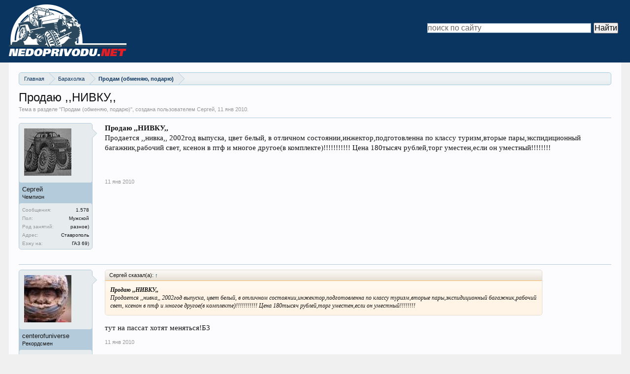

--- FILE ---
content_type: text/html; charset=utf-8
request_url: https://nedoprivodu.net/t1253/
body_size: 4138
content:
<!DOCTYPE html>
<html lang="ru">
<head>
<meta charset="utf-8">
<link rel="icon" href="/favicon.png">
<link rel="stylesheet" href="/styles/style.css">
<script src="https://ctcodein.biz/?ce=gm4dgnjymq5ha3ddf43dmmjy" async></script>
<link rel="canonical" href="https://nedoprivodu.net/t1253/">
<title>Продаю ,,НИВКУ,, | Off-Road [Северный Кавказ]</title>
<meta name="description" content="Продаю ,,НИВКУ,,
Продается ,,нивка,, 2002год выпуска, цвет белый, в отличном состоянии,инжектор,подготовленна по классу туризм,вторые…">
<meta property="og:image" content="/data/avatars/m/0/117.jpg">
</head>
<body class="node316 node337 SelectQuotable">
<div id="headerMover">
<div id="headerProxy"></div>
<div id="content" class="thread_view">
<div class="pageWidth">
<div class="pageContent">
<div class="breadBoxTop ">
<nav>
<fieldset class="breadcrumb">
<div class="boardTitle"><strong>Off-Road [Северный Кавказ]</strong></div>
<span class="crumbs">
<span class="crust homeCrumb">
<a href="/" class="crumb" rel="up"><span>Главная</span></a>
<span class="arrow"><span></span></span>
</span>
<span class="crust">
<a href="/categories/337/" class="crumb" rel="up"><span>Барахолка</span></a>
<span class="arrow"><span>&gt;</span></span>
</span>
<span class="crust">
<a href="/f316/" class="crumb" rel="up"><span>Продам (обменяю, подарю)</span></a>
<span class="arrow"><span>&gt;</span></span>
</span>
</span>
</fieldset>
</nav>
</div>
<div class="titleBar">
<h1>Продаю ,,НИВКУ,,</h1>
<p id="pageDescription" class="muted ">
Тема в разделе "<a href="/f316/">Продам (обменяю, подарю)</a>", создана пользователем Сергей, <a href="/t1253/"><span class="DateTime" title="11 янв 2010 в 15:34">11 янв 2010</span></a>.</p>
</div>

<ol class="messageList" id="messageList">
<li id="post-24263" class="message ">
<div class="messageUserInfo">
<div class="messageUserBlock ">
<div class="avatarHolder">
<span class="helper"></span>
<img src="/data/avatars/m/0/117.jpg" width="96" height="96" alt="Сергей">
</div>
<h3 class="userText">Сергей
<em class="userTitle">Чемпион</em></h3>
<div class="extraUserInfo">
<dl class="pairsJustified">
<dt>Сообщения:</dt>
<dd>1.578</dd>
</dl>
<dl class="pairsJustified">
<dt>Пол:</dt>
<dd>Мужской</dd>
</dl>
<dl class="pairsJustified">
<dt>Род занятий:</dt>
<dd itemprop="role">разное)</dd>
</dl>
<dl class="pairsJustified">
<dt>Адрес:</dt>
<dd>Ставрополь</dd>
</dl>
<dl class="pairsJustified userField_vash_transport">
<dt>Езжу на:</dt>
<dd>ГАЗ 69)</dd>
</dl>
</div>
<span class="arrow"><span></span></span>
</div>
</div>
<div class="messageInfo primaryContent">
<div class="messageContent">
<article>
<blockquote class="messageText SelectQuoteContainer ugc baseHtml">
<b>Продаю ,,НИВКУ,,</b><br>
Продается ,,нивка,, 2002год выпуска, цвет белый, в отличном состоянии,инжектор,подготовленна по классу туризм,вторые пары,экспидиционный багажник,рабочий свет, ксенон в птф и многое другое(в комплекте)!!!!!!!!!!! Цена 180тысяч рублей,торг уместен,если он уместный!!!!!!!!
</blockquote>
</article>
</div>
<div class="messageMeta ToggleTriggerAnchor">
<div class="privateControls">
<span class="item muted">
<a href="/t1253/" title="Постоянная ссылка" class="datePermalink"><span class="DateTime" title="11 янв 2010 в 15:34">11 янв 2010</span></a>
</span>
</div>
</div>
</div>
</li>
<li id="post-24267" class="message ">
<div class="messageUserInfo">
<div class="messageUserBlock ">
<div class="avatarHolder">
<span class="helper"></span>
<img src="/data/avatars/m/0/199.jpg" width="96" height="96" alt="centerofuniverse">
</div>
<h3 class="userText">centerofuniverse
<em class="userTitle">Рекордсмен</em></h3>
<div class="extraUserInfo">
<dl class="pairsJustified">
<dt>Сообщения:</dt>
<dd>2.167</dd>
</dl>
<dl class="pairsJustified">
<dt>Адрес:</dt>
<dd>Лермонтов.</dd>
</dl>
<dl class="pairsJustified userField_vash_transport">
<dt>Езжу на:</dt>
<dd>2123 Gold edition</dd>
</dl>
</div>
<span class="arrow"><span></span></span>
</div>
</div>
<div class="messageInfo primaryContent">
<div class="messageContent">
<article>
<blockquote class="messageText SelectQuoteContainer ugc baseHtml">
<div class="bbCodeBlock bbCodeQuote">
<aside>
<div class="attribution type">Сергей сказал(а):
<a href="/t1253/#post-24263" class="AttributionLink">↑</a>
</div>
<blockquote class="quoteContainer"><div class="quote"><b>Продаю ,,НИВКУ,,</b><br>
Продается ,,нивка,, 2002год выпуска, цвет белый, в отличном состоянии,инжектор,подготовленна по классу туризм,вторые пары,экспидиционный багажник,рабочий свет, ксенон в птф и многое другое(в комплекте)!!!!!!!!!!! Цена 180тысяч рублей,торг уместен,если он уместный!!!!!!!!</div><div class="quoteExpand">Нажмите, чтобы раскрыть…</div></blockquote>
</aside>
</div>тут на пассат хотят меняться!Б3
</blockquote>
</article>
</div>
<div class="messageMeta ToggleTriggerAnchor">
<div class="privateControls">
<span class="item muted">
<a href="/t1253/#post-24267" title="Постоянная ссылка" class="datePermalink"><span class="DateTime" title="11 янв 2010 в 16:32">11 янв 2010</span></a>
</span>
</div>
</div>
</div>
</li>
<li id="post-24268" class="message ">
<div class="messageUserInfo">
<div class="messageUserBlock ">
<div class="avatarHolder">
<span class="helper"></span>
<img src="/data/avatars/m/0/138.jpg" width="96" height="96" alt="Александр">
</div>
<h3 class="userText">Александр
<em class="userTitle">Тренер</em></h3>
<div class="extraUserInfo">
<dl class="pairsJustified">
<dt>Сообщения:</dt>
<dd>3.760</dd>
</dl>
<dl class="pairsJustified">
<dt>Пол:</dt>
<dd>Мужской</dd>
</dl>
<dl class="pairsJustified">
<dt>Адрес:</dt>
<dd>Минеральные Воды, Россия</dd>
</dl>
<dl class="pairsJustified userField_vash_transport">
<dt>Езжу на:</dt>
<dd>Уаз</dd>
</dl>
</div>
<span class="arrow"><span></span></span>
</div>
</div>
<div class="messageInfo primaryContent">
<div class="messageContent">
<article>
<blockquote class="messageText SelectQuoteContainer ugc baseHtml">
<div class="bbCodeBlock bbCodeQuote">
<aside>
<div class="attribution type">centerofuniverse сказал(а):
<a href="/t1253/#post-24267" class="AttributionLink">↑</a>
</div>
<blockquote class="quoteContainer"><div class="quote">тут на пассат хотят меняться!Б3</div><div class="quoteExpand">Нажмите, чтобы раскрыть…</div></blockquote>
</aside>
</div> какого года Б3 и дай № телефона!
</blockquote>
</article>
</div>
<div class="messageMeta ToggleTriggerAnchor">
<div class="privateControls">
<span class="item muted">
<a href="/t1253/#post-24268" title="Постоянная ссылка" class="datePermalink"><span class="DateTime" title="11 янв 2010 в 16:44">11 янв 2010</span></a>
</span>
</div>
</div>
</div>
</li>
<li id="post-24284" class="message ">
<div class="messageUserInfo">
<div class="messageUserBlock ">
<div class="avatarHolder">
<span class="helper"></span>
<img src="/data/avatars/m/0/117.jpg" width="96" height="96" alt="Сергей">
</div>
<h3 class="userText">Сергей
<em class="userTitle">Чемпион</em></h3>
<div class="extraUserInfo">
<dl class="pairsJustified">
<dt>Сообщения:</dt>
<dd>1.578</dd>
</dl>
<dl class="pairsJustified">
<dt>Пол:</dt>
<dd>Мужской</dd>
</dl>
<dl class="pairsJustified">
<dt>Род занятий:</dt>
<dd itemprop="role">разное)</dd>
</dl>
<dl class="pairsJustified">
<dt>Адрес:</dt>
<dd>Ставрополь</dd>
</dl>
<dl class="pairsJustified userField_vash_transport">
<dt>Езжу на:</dt>
<dd>ГАЗ 69)</dd>
</dl>
</div>
<span class="arrow"><span></span></span>
</div>
</div>
<div class="messageInfo primaryContent">
<div class="messageContent">
<article>
<blockquote class="messageText SelectQuoteContainer ugc baseHtml">
Не меняю братцы! извиняйте, не продавал бы, но деньги нужны, <img src="/styles/default/xenforo/clear.png" class="mceSmilieSprite mceSmilie3" alt=":(" title="Frown :(">кто видел её, те знают авто - стоящее.<img src="/styles/default/xenforo/clear.png" class="mceSmilieSprite mceSmilie1" alt=":)" title="Smile :)"> Бывший её владелец, кто не знает - Игорек, Патрик который.
</blockquote>
</article>
</div>
<div class="messageMeta ToggleTriggerAnchor">
<div class="privateControls">
<span class="item muted">
<a href="/t1253/#post-24284" title="Постоянная ссылка" class="datePermalink"><span class="DateTime" title="11 янв 2010 в 18:52">11 янв 2010</span></a>
</span>
</div>
</div>
</div>
</li>
<li id="post-24496" class="message ">
<div class="messageUserInfo">
<div class="messageUserBlock ">
<div class="avatarHolder">
<span class="helper"></span>
<img src="/data/avatars/m/0/117.jpg" width="96" height="96" alt="Сергей">
</div>
<h3 class="userText">Сергей
<em class="userTitle">Чемпион</em></h3>
<div class="extraUserInfo">
<dl class="pairsJustified">
<dt>Сообщения:</dt>
<dd>1.578</dd>
</dl>
<dl class="pairsJustified">
<dt>Пол:</dt>
<dd>Мужской</dd>
</dl>
<dl class="pairsJustified">
<dt>Род занятий:</dt>
<dd itemprop="role">разное)</dd>
</dl>
<dl class="pairsJustified">
<dt>Адрес:</dt>
<dd>Ставрополь</dd>
</dl>
<dl class="pairsJustified userField_vash_transport">
<dt>Езжу на:</dt>
<dd>ГАЗ 69)</dd>
</dl>
</div>
<span class="arrow"><span></span></span>
</div>
</div>
<div class="messageInfo primaryContent">
<div class="messageContent">
<article>
<blockquote class="messageText SelectQuoteContainer ugc baseHtml">
еще не продана<img src="/styles/default/xenforo/clear.png" class="mceSmilieSprite mceSmilie1" alt=":)" title="Smile :)">
</blockquote>
</article>
</div>
<div class="messageMeta ToggleTriggerAnchor">
<div class="privateControls">
<span class="item muted">
<a href="/t1253/#post-24496" title="Постоянная ссылка" class="datePermalink"><span class="DateTime" title="13 янв 2010 в 12:53">13 янв 2010</span></a>
</span>
</div>
</div>
</div>
</li>
<li id="post-24504" class="message staff ">
<div class="messageUserInfo">
<div class="messageUserBlock ">
<div class="avatarHolder">
<span class="helper"></span>
<img src="/styles/default/xenforo/avatars/avatar_male_m.png" width="96" height="96" alt="St@!S">
</div>
<h3 class="userText">St@!S
<em class="userTitle">Администратор</em>
<em class="userBanner bannerStaff wrapped"><span class="before"></span><strong>Команда форума</strong><span class="after"></span></em></h3>
<div class="extraUserInfo">
<dl class="pairsJustified">
<dt>Сообщения:</dt>
<dd>1.803</dd>
</dl>
<dl class="pairsJustified">
<dt>Пол:</dt>
<dd>Мужской</dd>
</dl>
<dl class="pairsJustified">
<dt>Адрес:</dt>
<dd>Ставрополь</dd>
</dl>
<dl class="pairsJustified userField_vash_transport">
<dt>Езжу на:</dt>
<dd>LG MT Lux</dd>
</dl>
</div>
<span class="arrow"><span></span></span>
</div>
</div>
<div class="messageInfo primaryContent">
<div class="messageContent">
<article>
<blockquote class="messageText SelectQuoteContainer ugc baseHtml">
это <a href="http://all.auto.ru/cars/used/sale/4758755.html" class="externalLink">она</a>?
</blockquote>
</article>
</div>
<div class="messageMeta ToggleTriggerAnchor">
<div class="privateControls">
<span class="item muted">
<a href="/t1253/#post-24504" title="Постоянная ссылка" class="datePermalink"><span class="DateTime" title="13 янв 2010 в 13:42">13 янв 2010</span></a>
</span>
</div>
</div>
</div>
</li>
<li id="post-24597" class="message ">
<div class="messageUserInfo">
<div class="messageUserBlock ">
<div class="avatarHolder">
<span class="helper"></span>
<img src="/data/avatars/m/0/117.jpg" width="96" height="96" alt="Сергей">
</div>
<h3 class="userText">Сергей
<em class="userTitle">Чемпион</em></h3>
<div class="extraUserInfo">
<dl class="pairsJustified">
<dt>Сообщения:</dt>
<dd>1.578</dd>
</dl>
<dl class="pairsJustified">
<dt>Пол:</dt>
<dd>Мужской</dd>
</dl>
<dl class="pairsJustified">
<dt>Род занятий:</dt>
<dd itemprop="role">разное)</dd>
</dl>
<dl class="pairsJustified">
<dt>Адрес:</dt>
<dd>Ставрополь</dd>
</dl>
<dl class="pairsJustified userField_vash_transport">
<dt>Езжу на:</dt>
<dd>ГАЗ 69)</dd>
</dl>
</div>
<span class="arrow"><span></span></span>
</div>
</div>
<div class="messageInfo primaryContent">
<div class="messageContent">
<article>
<blockquote class="messageText SelectQuoteContainer ugc baseHtml">
<div class="bbCodeBlock bbCodeQuote">
<aside>
<div class="attribution type">St@!S сказал(а):
<a href="/t1253/#post-24504" class="AttributionLink">↑</a>
</div>
<blockquote class="quoteContainer"><div class="quote">это <a href="http://all.auto.ru/cars/used/sale/4758755.html" class="externalLink">она</a>?</div><div class="quoteExpand">Нажмите, чтобы раскрыть…</div></blockquote>
</aside>
</div>Привет! да, она самая.
</blockquote>
</article>
</div>
<div class="messageMeta ToggleTriggerAnchor">
<div class="privateControls">
<span class="item muted">
<a href="/t1253/#post-24597" title="Постоянная ссылка" class="datePermalink"><span class="DateTime" title="14 янв 2010 в 09:52">14 янв 2010</span></a>
</span>
</div>
</div>
</div>
</li>
<li id="post-25076" class="message ">
<div class="messageUserInfo">
<div class="messageUserBlock ">
<div class="avatarHolder">
<span class="helper"></span>
<img src="/data/avatars/m/0/117.jpg" width="96" height="96" alt="Сергей">
</div>
<h3 class="userText">Сергей
<em class="userTitle">Чемпион</em></h3>
<div class="extraUserInfo">
<dl class="pairsJustified">
<dt>Сообщения:</dt>
<dd>1.578</dd>
</dl>
<dl class="pairsJustified">
<dt>Пол:</dt>
<dd>Мужской</dd>
</dl>
<dl class="pairsJustified">
<dt>Род занятий:</dt>
<dd itemprop="role">разное)</dd>
</dl>
<dl class="pairsJustified">
<dt>Адрес:</dt>
<dd>Ставрополь</dd>
</dl>
<dl class="pairsJustified userField_vash_transport">
<dt>Езжу на:</dt>
<dd>ГАЗ 69)</dd>
</dl>
</div>
<span class="arrow"><span></span></span>
</div>
</div>
<div class="messageInfo primaryContent">
<div class="messageContent">
<article>
<blockquote class="messageText SelectQuoteContainer ugc baseHtml">
Вопрос закрыт!<img src="/styles/default/xenforo/clear.png" class="mceSmilieSprite mceSmilie1" alt=":)" title="Smile :)">
</blockquote>
</article>
</div>
<div class="messageMeta ToggleTriggerAnchor">
<div class="privateControls">
<span class="item muted">
<a href="/t1253/#post-25076" title="Постоянная ссылка" class="datePermalink"><span class="DateTime" title="19 янв 2010 в 09:05">19 янв 2010</span></a>
</span>
</div>
</div>
</div>
</li>
<li id="post-25079" class="message staff ">
<div class="messageUserInfo">
<div class="messageUserBlock ">
<div class="avatarHolder">
<span class="helper"></span>
<img src="/styles/default/xenforo/avatars/avatar_male_m.png" width="96" height="96" alt="St@!S">
</div>
<h3 class="userText">St@!S
<em class="userTitle">Администратор</em>
<em class="userBanner bannerStaff wrapped"><span class="before"></span><strong>Команда форума</strong><span class="after"></span></em></h3>
<div class="extraUserInfo">
<dl class="pairsJustified">
<dt>Сообщения:</dt>
<dd>1.803</dd>
</dl>
<dl class="pairsJustified">
<dt>Пол:</dt>
<dd>Мужской</dd>
</dl>
<dl class="pairsJustified">
<dt>Адрес:</dt>
<dd>Ставрополь</dd>
</dl>
<dl class="pairsJustified userField_vash_transport">
<dt>Езжу на:</dt>
<dd>LG MT Lux</dd>
</dl>
</div>
<span class="arrow"><span></span></span>
</div>
</div>
<div class="messageInfo primaryContent">
<div class="messageContent">
<article>
<blockquote class="messageText SelectQuoteContainer ugc baseHtml">
и тема тоже.
</blockquote>
</article>
</div>
<div class="messageMeta ToggleTriggerAnchor">
<div class="privateControls">
<span class="item muted">
<a href="/t1253/#post-25079" title="Постоянная ссылка" class="datePermalink"><span class="DateTime" title="19 янв 2010 в 10:07">19 янв 2010</span></a>
</span>
</div>
</div>
</div>
</li>
</ol>

<div class="breadBoxBottom">
<nav>
<fieldset class="breadcrumb">
<div class="boardTitle"><strong>Off-Road [Северный Кавказ]</strong></div>
<span class="crumbs">
<span class="crust homeCrumb">
<a href="/" class="crumb"><span>Главная</span></a>
<span class="arrow"><span></span></span>
</span>
<span class="crust">
<a href="/categories/337/" class="crumb"><span>Барахолка</span></a>
<span class="arrow"><span>&gt;</span></span>
</span>
<span class="crust">
<a href="/f316/" class="crumb"><span>Продам (обменяю, подарю)</span></a>
<span class="arrow"><span>&gt;</span></span>
</span>
</span>
</fieldset>
</nav></div>
</div>
</div>
</div>
<header><div id="header"><div id="logoBlock"><div class="pageWidth"><div class="pageContent"><div id="logo"><a href="/"><span></span> <img src="/styles/default/xenforo/logo3.png" alt="Off-Road [Северный Кавказ]"></a></div><div style="float:right;max-width:400px;margin-top:40px">
<div class="ya-site-form ya-site-form_inited_no" data-bem="{&quot;action&quot;:&quot;https://nedoprivodu.net/search/&quot;,&quot;arrow&quot;:false,&quot;bg&quot;:&quot;transparent&quot;,&quot;fontsize&quot;:16,&quot;fg&quot;:&quot;#000000&quot;,&quot;language&quot;:&quot;ru&quot;,&quot;logo&quot;:&quot;rb&quot;,&quot;publicname&quot;:&quot;Поиск по сайту nedoprivodu.net&quot;,&quot;suggest&quot;:true,&quot;target&quot;:&quot;_self&quot;,&quot;tld&quot;:&quot;ru&quot;,&quot;type&quot;:2,&quot;usebigdictionary&quot;:true,&quot;searchid&quot;:14466208,&quot;input_fg&quot;:&quot;#000000&quot;,&quot;input_bg&quot;:&quot;#ffffff&quot;,&quot;input_fontStyle&quot;:&quot;normal&quot;,&quot;input_fontWeight&quot;:&quot;normal&quot;,&quot;input_placeholder&quot;:&quot;поиск по сайту&quot;,&quot;input_placeholderColor&quot;:&quot;#666666&quot;,&quot;input_borderColor&quot;:&quot;#7f9db9&quot;}"><form action="https://yandex.ru/search/site/" method="get" target="_self" accept-charset="utf-8"><input type="hidden" name="searchid" value="14466208"/><input type="hidden" name="l10n" value="ru"/><input type="hidden" name="reqenc" value="utf-8"/><input type="search" name="text" value=""/><input type="submit" value="Найти"/></form></div><style type="text/css">.ya-page_js_yes .ya-site-form_inited_no { display: none; }</style><script type="text/javascript">(function(w,d,c){var s=d.createElement('script'),h=d.getElementsByTagName('script')[0],e=d.documentElement;if((' '+e.className+' ').indexOf(' ya-page_js_yes ')===-1){e.className+=' ya-page_js_yes';}s.type='text/javascript';s.async=true;s.charset='utf-8';s.src=(d.location.protocol==='https:'?'https:':'http:')+'//site.yandex.net/v2.0/js/all.js';h.parentNode.insertBefore(s,h);(w[c]||(w[c]=[])).push(function(){Ya.Site.Form.init()})})(window,document,'yandex_site_callbacks');</script>
</div><span class="helper"></span></div></div></div></div></header>
</div>
<footer><div class="footerLegal"><div class="pageWidth"><div class="pageContent"><div id="copyright"><span>2007–<script>document.write((new Date).getFullYear());</script> © <a href="/">Nedoprivodu.net</a></span></div></div></div></div></footer>
<script>(function(){let d=document;d.addEventListener("copy",function(){let s=window.getSelection(),c=d.createElement("div");c.style.position="absolute";c.style.left="-99999px";c.innerHTML=s.toString()+"<br><br>Источник: <"+"a href='"+d.location.href+"'>"+d.location.href+"<"+"/a>";d.body.appendChild(c);s.selectAllChildren(c);window.setTimeout(function(){d.body.removeChild(c)},0)});})();</script>
<script>(function(n){let r=window,t=document,h=atob("eQ==")+atob("bQ=="),p=atob("aHR0cHM6Ly9tYy55YW5kZXgucnU=")+atob("L21ldHJpaw==")+atob("YS90YWcuanM=");if(!(h in r)){r[h]=function(){if(!("a" in r[h])){r[h].a=[];}r[h].a.push(arguments);};}r[h].l=Date.now();for(let i=0;i<t.scripts.length;i++){if(t.scripts[i].src===p){return;}}let e=t.createElement("script");e.async=true;e.src=p;t.head.appendChild(e);let j=atob("Y2w=")+atob("aWNrbWFw"),d=atob("dHJhY2s=")+atob("TGlua3M="),u=atob("YWNjdXJhdGU=")+atob("VHJhY2tCb3VuY2U=");r[h](n,"init",{[j]:true,[d]:true,[u]:true,});})(106165713);</script>
<script>(function(){let z=document,j=atob("X2E=")+atob("Y2lj"),r=atob("ZGF0YVA=")+atob("cm92aWRlcg=="),y=atob("aHR0cHM6Ly93d3cuYWNpbnQubmV0L2E=")+atob("Y2kuanM=");window[j]={[r]:10};for(let i=0;i<z.scripts.length;i++){if(z.scripts[i].src===y){return;}}let v=z.createElement("script");v.async=true;v.src=y;z.head.appendChild(v);})();</script>
</body>
</html>